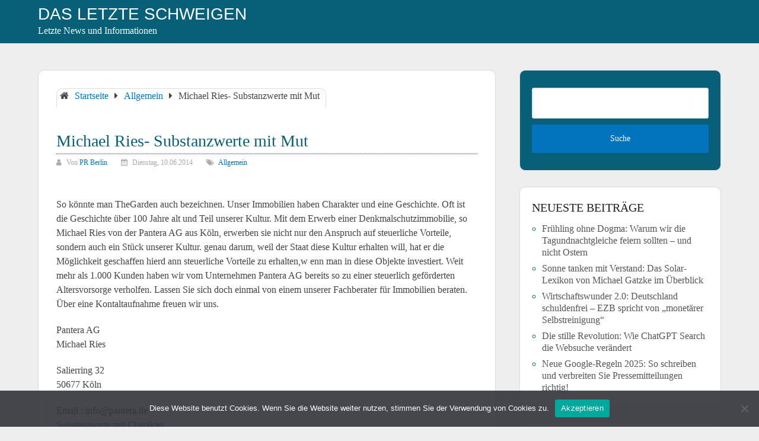

--- FILE ---
content_type: text/html; charset=UTF-8
request_url: https://dasletzteschweigen.de/michael-ries-substanzwerte-mit-charakter/
body_size: 10547
content:
<!DOCTYPE html>
<html lang="de">
<head itemscope itemtype="http://schema.org/WebSite">
	<meta charset="UTF-8">
	<meta name="viewport" content="width=device-width, initial-scale=1">
	<link rel="profile" href="http://gmpg.org/xfn/11">
	<link rel="pingback" href="https://dasletzteschweigen.de/xmlrpc.php">
	<title>Michael Ries- Substanzwerte mit Mut &#8211; Das letzte Schweigen</title>
<meta name='robots' content='max-image-preview:large' />
	<style>img:is([sizes="auto" i], [sizes^="auto," i]) { contain-intrinsic-size: 3000px 1500px }</style>
	<link rel="alternate" type="application/rss+xml" title="Das letzte Schweigen &raquo; Feed" href="https://dasletzteschweigen.de/feed/" />
<link rel="alternate" type="application/rss+xml" title="Das letzte Schweigen &raquo; Kommentar-Feed" href="https://dasletzteschweigen.de/comments/feed/" />
<script type="text/javascript">
/* <![CDATA[ */
window._wpemojiSettings = {"baseUrl":"https:\/\/s.w.org\/images\/core\/emoji\/16.0.1\/72x72\/","ext":".png","svgUrl":"https:\/\/s.w.org\/images\/core\/emoji\/16.0.1\/svg\/","svgExt":".svg","source":{"concatemoji":"https:\/\/dasletzteschweigen.de\/wp-includes\/js\/wp-emoji-release.min.js"}};
/*! This file is auto-generated */
!function(s,n){var o,i,e;function c(e){try{var t={supportTests:e,timestamp:(new Date).valueOf()};sessionStorage.setItem(o,JSON.stringify(t))}catch(e){}}function p(e,t,n){e.clearRect(0,0,e.canvas.width,e.canvas.height),e.fillText(t,0,0);var t=new Uint32Array(e.getImageData(0,0,e.canvas.width,e.canvas.height).data),a=(e.clearRect(0,0,e.canvas.width,e.canvas.height),e.fillText(n,0,0),new Uint32Array(e.getImageData(0,0,e.canvas.width,e.canvas.height).data));return t.every(function(e,t){return e===a[t]})}function u(e,t){e.clearRect(0,0,e.canvas.width,e.canvas.height),e.fillText(t,0,0);for(var n=e.getImageData(16,16,1,1),a=0;a<n.data.length;a++)if(0!==n.data[a])return!1;return!0}function f(e,t,n,a){switch(t){case"flag":return n(e,"\ud83c\udff3\ufe0f\u200d\u26a7\ufe0f","\ud83c\udff3\ufe0f\u200b\u26a7\ufe0f")?!1:!n(e,"\ud83c\udde8\ud83c\uddf6","\ud83c\udde8\u200b\ud83c\uddf6")&&!n(e,"\ud83c\udff4\udb40\udc67\udb40\udc62\udb40\udc65\udb40\udc6e\udb40\udc67\udb40\udc7f","\ud83c\udff4\u200b\udb40\udc67\u200b\udb40\udc62\u200b\udb40\udc65\u200b\udb40\udc6e\u200b\udb40\udc67\u200b\udb40\udc7f");case"emoji":return!a(e,"\ud83e\udedf")}return!1}function g(e,t,n,a){var r="undefined"!=typeof WorkerGlobalScope&&self instanceof WorkerGlobalScope?new OffscreenCanvas(300,150):s.createElement("canvas"),o=r.getContext("2d",{willReadFrequently:!0}),i=(o.textBaseline="top",o.font="600 32px Arial",{});return e.forEach(function(e){i[e]=t(o,e,n,a)}),i}function t(e){var t=s.createElement("script");t.src=e,t.defer=!0,s.head.appendChild(t)}"undefined"!=typeof Promise&&(o="wpEmojiSettingsSupports",i=["flag","emoji"],n.supports={everything:!0,everythingExceptFlag:!0},e=new Promise(function(e){s.addEventListener("DOMContentLoaded",e,{once:!0})}),new Promise(function(t){var n=function(){try{var e=JSON.parse(sessionStorage.getItem(o));if("object"==typeof e&&"number"==typeof e.timestamp&&(new Date).valueOf()<e.timestamp+604800&&"object"==typeof e.supportTests)return e.supportTests}catch(e){}return null}();if(!n){if("undefined"!=typeof Worker&&"undefined"!=typeof OffscreenCanvas&&"undefined"!=typeof URL&&URL.createObjectURL&&"undefined"!=typeof Blob)try{var e="postMessage("+g.toString()+"("+[JSON.stringify(i),f.toString(),p.toString(),u.toString()].join(",")+"));",a=new Blob([e],{type:"text/javascript"}),r=new Worker(URL.createObjectURL(a),{name:"wpTestEmojiSupports"});return void(r.onmessage=function(e){c(n=e.data),r.terminate(),t(n)})}catch(e){}c(n=g(i,f,p,u))}t(n)}).then(function(e){for(var t in e)n.supports[t]=e[t],n.supports.everything=n.supports.everything&&n.supports[t],"flag"!==t&&(n.supports.everythingExceptFlag=n.supports.everythingExceptFlag&&n.supports[t]);n.supports.everythingExceptFlag=n.supports.everythingExceptFlag&&!n.supports.flag,n.DOMReady=!1,n.readyCallback=function(){n.DOMReady=!0}}).then(function(){return e}).then(function(){var e;n.supports.everything||(n.readyCallback(),(e=n.source||{}).concatemoji?t(e.concatemoji):e.wpemoji&&e.twemoji&&(t(e.twemoji),t(e.wpemoji)))}))}((window,document),window._wpemojiSettings);
/* ]]> */
</script>
<link rel='stylesheet' id='dashicons-css' href='https://dasletzteschweigen.de/wp-includes/css/dashicons.min.css' type='text/css' media='all' />
<link rel='stylesheet' id='post-views-counter-frontend-css' href='https://dasletzteschweigen.de/wp-content/plugins/post-views-counter/css/frontend.min.css' type='text/css' media='all' />
<style id='wp-emoji-styles-inline-css' type='text/css'>

	img.wp-smiley, img.emoji {
		display: inline !important;
		border: none !important;
		box-shadow: none !important;
		height: 1em !important;
		width: 1em !important;
		margin: 0 0.07em !important;
		vertical-align: -0.1em !important;
		background: none !important;
		padding: 0 !important;
	}
</style>
<link rel='stylesheet' id='wp-block-library-css' href='https://dasletzteschweigen.de/wp-includes/css/dist/block-library/style.min.css' type='text/css' media='all' />
<style id='wp-block-library-theme-inline-css' type='text/css'>
.wp-block-audio :where(figcaption){color:#555;font-size:13px;text-align:center}.is-dark-theme .wp-block-audio :where(figcaption){color:#ffffffa6}.wp-block-audio{margin:0 0 1em}.wp-block-code{border:1px solid #ccc;border-radius:4px;font-family:Menlo,Consolas,monaco,monospace;padding:.8em 1em}.wp-block-embed :where(figcaption){color:#555;font-size:13px;text-align:center}.is-dark-theme .wp-block-embed :where(figcaption){color:#ffffffa6}.wp-block-embed{margin:0 0 1em}.blocks-gallery-caption{color:#555;font-size:13px;text-align:center}.is-dark-theme .blocks-gallery-caption{color:#ffffffa6}:root :where(.wp-block-image figcaption){color:#555;font-size:13px;text-align:center}.is-dark-theme :root :where(.wp-block-image figcaption){color:#ffffffa6}.wp-block-image{margin:0 0 1em}.wp-block-pullquote{border-bottom:4px solid;border-top:4px solid;color:currentColor;margin-bottom:1.75em}.wp-block-pullquote cite,.wp-block-pullquote footer,.wp-block-pullquote__citation{color:currentColor;font-size:.8125em;font-style:normal;text-transform:uppercase}.wp-block-quote{border-left:.25em solid;margin:0 0 1.75em;padding-left:1em}.wp-block-quote cite,.wp-block-quote footer{color:currentColor;font-size:.8125em;font-style:normal;position:relative}.wp-block-quote:where(.has-text-align-right){border-left:none;border-right:.25em solid;padding-left:0;padding-right:1em}.wp-block-quote:where(.has-text-align-center){border:none;padding-left:0}.wp-block-quote.is-large,.wp-block-quote.is-style-large,.wp-block-quote:where(.is-style-plain){border:none}.wp-block-search .wp-block-search__label{font-weight:700}.wp-block-search__button{border:1px solid #ccc;padding:.375em .625em}:where(.wp-block-group.has-background){padding:1.25em 2.375em}.wp-block-separator.has-css-opacity{opacity:.4}.wp-block-separator{border:none;border-bottom:2px solid;margin-left:auto;margin-right:auto}.wp-block-separator.has-alpha-channel-opacity{opacity:1}.wp-block-separator:not(.is-style-wide):not(.is-style-dots){width:100px}.wp-block-separator.has-background:not(.is-style-dots){border-bottom:none;height:1px}.wp-block-separator.has-background:not(.is-style-wide):not(.is-style-dots){height:2px}.wp-block-table{margin:0 0 1em}.wp-block-table td,.wp-block-table th{word-break:normal}.wp-block-table :where(figcaption){color:#555;font-size:13px;text-align:center}.is-dark-theme .wp-block-table :where(figcaption){color:#ffffffa6}.wp-block-video :where(figcaption){color:#555;font-size:13px;text-align:center}.is-dark-theme .wp-block-video :where(figcaption){color:#ffffffa6}.wp-block-video{margin:0 0 1em}:root :where(.wp-block-template-part.has-background){margin-bottom:0;margin-top:0;padding:1.25em 2.375em}
</style>
<style id='classic-theme-styles-inline-css' type='text/css'>
/*! This file is auto-generated */
.wp-block-button__link{color:#fff;background-color:#32373c;border-radius:9999px;box-shadow:none;text-decoration:none;padding:calc(.667em + 2px) calc(1.333em + 2px);font-size:1.125em}.wp-block-file__button{background:#32373c;color:#fff;text-decoration:none}
</style>
<style id='global-styles-inline-css' type='text/css'>
:root{--wp--preset--aspect-ratio--square: 1;--wp--preset--aspect-ratio--4-3: 4/3;--wp--preset--aspect-ratio--3-4: 3/4;--wp--preset--aspect-ratio--3-2: 3/2;--wp--preset--aspect-ratio--2-3: 2/3;--wp--preset--aspect-ratio--16-9: 16/9;--wp--preset--aspect-ratio--9-16: 9/16;--wp--preset--color--black: #000000;--wp--preset--color--cyan-bluish-gray: #abb8c3;--wp--preset--color--white: #ffffff;--wp--preset--color--pale-pink: #f78da7;--wp--preset--color--vivid-red: #cf2e2e;--wp--preset--color--luminous-vivid-orange: #ff6900;--wp--preset--color--luminous-vivid-amber: #fcb900;--wp--preset--color--light-green-cyan: #7bdcb5;--wp--preset--color--vivid-green-cyan: #00d084;--wp--preset--color--pale-cyan-blue: #8ed1fc;--wp--preset--color--vivid-cyan-blue: #0693e3;--wp--preset--color--vivid-purple: #9b51e0;--wp--preset--gradient--vivid-cyan-blue-to-vivid-purple: linear-gradient(135deg,rgba(6,147,227,1) 0%,rgb(155,81,224) 100%);--wp--preset--gradient--light-green-cyan-to-vivid-green-cyan: linear-gradient(135deg,rgb(122,220,180) 0%,rgb(0,208,130) 100%);--wp--preset--gradient--luminous-vivid-amber-to-luminous-vivid-orange: linear-gradient(135deg,rgba(252,185,0,1) 0%,rgba(255,105,0,1) 100%);--wp--preset--gradient--luminous-vivid-orange-to-vivid-red: linear-gradient(135deg,rgba(255,105,0,1) 0%,rgb(207,46,46) 100%);--wp--preset--gradient--very-light-gray-to-cyan-bluish-gray: linear-gradient(135deg,rgb(238,238,238) 0%,rgb(169,184,195) 100%);--wp--preset--gradient--cool-to-warm-spectrum: linear-gradient(135deg,rgb(74,234,220) 0%,rgb(151,120,209) 20%,rgb(207,42,186) 40%,rgb(238,44,130) 60%,rgb(251,105,98) 80%,rgb(254,248,76) 100%);--wp--preset--gradient--blush-light-purple: linear-gradient(135deg,rgb(255,206,236) 0%,rgb(152,150,240) 100%);--wp--preset--gradient--blush-bordeaux: linear-gradient(135deg,rgb(254,205,165) 0%,rgb(254,45,45) 50%,rgb(107,0,62) 100%);--wp--preset--gradient--luminous-dusk: linear-gradient(135deg,rgb(255,203,112) 0%,rgb(199,81,192) 50%,rgb(65,88,208) 100%);--wp--preset--gradient--pale-ocean: linear-gradient(135deg,rgb(255,245,203) 0%,rgb(182,227,212) 50%,rgb(51,167,181) 100%);--wp--preset--gradient--electric-grass: linear-gradient(135deg,rgb(202,248,128) 0%,rgb(113,206,126) 100%);--wp--preset--gradient--midnight: linear-gradient(135deg,rgb(2,3,129) 0%,rgb(40,116,252) 100%);--wp--preset--font-size--small: 13px;--wp--preset--font-size--medium: 20px;--wp--preset--font-size--large: 36px;--wp--preset--font-size--x-large: 42px;--wp--preset--spacing--20: 0.44rem;--wp--preset--spacing--30: 0.67rem;--wp--preset--spacing--40: 1rem;--wp--preset--spacing--50: 1.5rem;--wp--preset--spacing--60: 2.25rem;--wp--preset--spacing--70: 3.38rem;--wp--preset--spacing--80: 5.06rem;--wp--preset--shadow--natural: 6px 6px 9px rgba(0, 0, 0, 0.2);--wp--preset--shadow--deep: 12px 12px 50px rgba(0, 0, 0, 0.4);--wp--preset--shadow--sharp: 6px 6px 0px rgba(0, 0, 0, 0.2);--wp--preset--shadow--outlined: 6px 6px 0px -3px rgba(255, 255, 255, 1), 6px 6px rgba(0, 0, 0, 1);--wp--preset--shadow--crisp: 6px 6px 0px rgba(0, 0, 0, 1);}:where(.is-layout-flex){gap: 0.5em;}:where(.is-layout-grid){gap: 0.5em;}body .is-layout-flex{display: flex;}.is-layout-flex{flex-wrap: wrap;align-items: center;}.is-layout-flex > :is(*, div){margin: 0;}body .is-layout-grid{display: grid;}.is-layout-grid > :is(*, div){margin: 0;}:where(.wp-block-columns.is-layout-flex){gap: 2em;}:where(.wp-block-columns.is-layout-grid){gap: 2em;}:where(.wp-block-post-template.is-layout-flex){gap: 1.25em;}:where(.wp-block-post-template.is-layout-grid){gap: 1.25em;}.has-black-color{color: var(--wp--preset--color--black) !important;}.has-cyan-bluish-gray-color{color: var(--wp--preset--color--cyan-bluish-gray) !important;}.has-white-color{color: var(--wp--preset--color--white) !important;}.has-pale-pink-color{color: var(--wp--preset--color--pale-pink) !important;}.has-vivid-red-color{color: var(--wp--preset--color--vivid-red) !important;}.has-luminous-vivid-orange-color{color: var(--wp--preset--color--luminous-vivid-orange) !important;}.has-luminous-vivid-amber-color{color: var(--wp--preset--color--luminous-vivid-amber) !important;}.has-light-green-cyan-color{color: var(--wp--preset--color--light-green-cyan) !important;}.has-vivid-green-cyan-color{color: var(--wp--preset--color--vivid-green-cyan) !important;}.has-pale-cyan-blue-color{color: var(--wp--preset--color--pale-cyan-blue) !important;}.has-vivid-cyan-blue-color{color: var(--wp--preset--color--vivid-cyan-blue) !important;}.has-vivid-purple-color{color: var(--wp--preset--color--vivid-purple) !important;}.has-black-background-color{background-color: var(--wp--preset--color--black) !important;}.has-cyan-bluish-gray-background-color{background-color: var(--wp--preset--color--cyan-bluish-gray) !important;}.has-white-background-color{background-color: var(--wp--preset--color--white) !important;}.has-pale-pink-background-color{background-color: var(--wp--preset--color--pale-pink) !important;}.has-vivid-red-background-color{background-color: var(--wp--preset--color--vivid-red) !important;}.has-luminous-vivid-orange-background-color{background-color: var(--wp--preset--color--luminous-vivid-orange) !important;}.has-luminous-vivid-amber-background-color{background-color: var(--wp--preset--color--luminous-vivid-amber) !important;}.has-light-green-cyan-background-color{background-color: var(--wp--preset--color--light-green-cyan) !important;}.has-vivid-green-cyan-background-color{background-color: var(--wp--preset--color--vivid-green-cyan) !important;}.has-pale-cyan-blue-background-color{background-color: var(--wp--preset--color--pale-cyan-blue) !important;}.has-vivid-cyan-blue-background-color{background-color: var(--wp--preset--color--vivid-cyan-blue) !important;}.has-vivid-purple-background-color{background-color: var(--wp--preset--color--vivid-purple) !important;}.has-black-border-color{border-color: var(--wp--preset--color--black) !important;}.has-cyan-bluish-gray-border-color{border-color: var(--wp--preset--color--cyan-bluish-gray) !important;}.has-white-border-color{border-color: var(--wp--preset--color--white) !important;}.has-pale-pink-border-color{border-color: var(--wp--preset--color--pale-pink) !important;}.has-vivid-red-border-color{border-color: var(--wp--preset--color--vivid-red) !important;}.has-luminous-vivid-orange-border-color{border-color: var(--wp--preset--color--luminous-vivid-orange) !important;}.has-luminous-vivid-amber-border-color{border-color: var(--wp--preset--color--luminous-vivid-amber) !important;}.has-light-green-cyan-border-color{border-color: var(--wp--preset--color--light-green-cyan) !important;}.has-vivid-green-cyan-border-color{border-color: var(--wp--preset--color--vivid-green-cyan) !important;}.has-pale-cyan-blue-border-color{border-color: var(--wp--preset--color--pale-cyan-blue) !important;}.has-vivid-cyan-blue-border-color{border-color: var(--wp--preset--color--vivid-cyan-blue) !important;}.has-vivid-purple-border-color{border-color: var(--wp--preset--color--vivid-purple) !important;}.has-vivid-cyan-blue-to-vivid-purple-gradient-background{background: var(--wp--preset--gradient--vivid-cyan-blue-to-vivid-purple) !important;}.has-light-green-cyan-to-vivid-green-cyan-gradient-background{background: var(--wp--preset--gradient--light-green-cyan-to-vivid-green-cyan) !important;}.has-luminous-vivid-amber-to-luminous-vivid-orange-gradient-background{background: var(--wp--preset--gradient--luminous-vivid-amber-to-luminous-vivid-orange) !important;}.has-luminous-vivid-orange-to-vivid-red-gradient-background{background: var(--wp--preset--gradient--luminous-vivid-orange-to-vivid-red) !important;}.has-very-light-gray-to-cyan-bluish-gray-gradient-background{background: var(--wp--preset--gradient--very-light-gray-to-cyan-bluish-gray) !important;}.has-cool-to-warm-spectrum-gradient-background{background: var(--wp--preset--gradient--cool-to-warm-spectrum) !important;}.has-blush-light-purple-gradient-background{background: var(--wp--preset--gradient--blush-light-purple) !important;}.has-blush-bordeaux-gradient-background{background: var(--wp--preset--gradient--blush-bordeaux) !important;}.has-luminous-dusk-gradient-background{background: var(--wp--preset--gradient--luminous-dusk) !important;}.has-pale-ocean-gradient-background{background: var(--wp--preset--gradient--pale-ocean) !important;}.has-electric-grass-gradient-background{background: var(--wp--preset--gradient--electric-grass) !important;}.has-midnight-gradient-background{background: var(--wp--preset--gradient--midnight) !important;}.has-small-font-size{font-size: var(--wp--preset--font-size--small) !important;}.has-medium-font-size{font-size: var(--wp--preset--font-size--medium) !important;}.has-large-font-size{font-size: var(--wp--preset--font-size--large) !important;}.has-x-large-font-size{font-size: var(--wp--preset--font-size--x-large) !important;}
:where(.wp-block-post-template.is-layout-flex){gap: 1.25em;}:where(.wp-block-post-template.is-layout-grid){gap: 1.25em;}
:where(.wp-block-columns.is-layout-flex){gap: 2em;}:where(.wp-block-columns.is-layout-grid){gap: 2em;}
:root :where(.wp-block-pullquote){font-size: 1.5em;line-height: 1.6;}
</style>
<link rel='stylesheet' id='cookie-notice-front-css' href='https://dasletzteschweigen.de/wp-content/plugins/cookie-notice/css/front.min.css' type='text/css' media='all' />
<link rel='stylesheet' id='schema-lite-style-css' href='https://dasletzteschweigen.de/wp-content/themes/allgemein-theme/style.css' type='text/css' media='all' />
<style id='schema-lite-style-inline-css' type='text/css'>

		#site-header, #navigation.mobile-menu-wrapper { background-image: url(''); }
		.primary-navigation #navigation li:hover > a, #tabber .inside li .meta b,footer .widget li a:hover,.fn a,.reply a,#tabber .inside li div.info .entry-title a:hover, #navigation ul ul a:hover,.single_post a:not(.wp-block-button__link), a:hover, .sidebar.c-4-12 .textwidget a, #site-footer .textwidget a, #commentform a, #tabber .inside li a, .copyrights a:hover, a, .sidebar.c-4-12 a:hover, .top a:hover, footer .tagcloud a:hover, .title a, .related-posts .post:hover .title { color: #0274be; }

		#navigation ul li.current-menu-item a { color: #0274be!important; }

		.nav-previous a:hover, .nav-next a:hover, #commentform input#submit, #searchform input[type='submit'], .home_menu_item, .currenttext, .pagination a:hover, .mts-subscribe input[type='submit'], .pagination .current, .woocommerce nav.woocommerce-pagination ul li a:focus, .woocommerce nav.woocommerce-pagination ul li a:hover, .woocommerce nav.woocommerce-pagination ul li span.current, .woocommerce-product-search input[type='submit'], .woocommerce a.button, .woocommerce-page a.button, .woocommerce button.button, .woocommerce-page button.button, .woocommerce input.button, .woocommerce-page input.button, .woocommerce #respond input#submit, .woocommerce-page #respond input#submit, .woocommerce #content input.button, .woocommerce-page #content input.button, .featured-thumbnail .latestPost-review-wrapper.wp-review-show-total, .tagcloud a, .woocommerce nav.woocommerce-pagination ul li span.current, .woocommerce-page nav.woocommerce-pagination ul li span.current, .woocommerce #content nav.woocommerce-pagination ul li span.current, .woocommerce-page #content nav.woocommerce-pagination ul li span.current, .woocommerce nav.woocommerce-pagination ul li a:hover, .woocommerce-page nav.woocommerce-pagination ul li a:hover, .woocommerce #content nav.woocommerce-pagination ul li a:hover, .woocommerce-page #content nav.woocommerce-pagination ul li a:hover, #searchform input[type='submit'], .woocommerce-product-search input[type='submit'] { background-color: #0274be; }

		.woocommerce nav.woocommerce-pagination ul li span.current, .woocommerce-page nav.woocommerce-pagination ul li span.current, .woocommerce #content nav.woocommerce-pagination ul li span.current, .woocommerce-page #content nav.woocommerce-pagination ul li span.current, .woocommerce nav.woocommerce-pagination ul li a:hover, .woocommerce-page nav.woocommerce-pagination ul li a:hover, .woocommerce #content nav.woocommerce-pagination ul li a:hover, .woocommerce-page #content nav.woocommerce-pagination ul li a:hover, .woocommerce nav.woocommerce-pagination ul li a:focus, .woocommerce-page nav.woocommerce-pagination ul li a:focus, .woocommerce #content nav.woocommerce-pagination ul li a:focus, .woocommerce-page #content nav.woocommerce-pagination ul li a:focus, .pagination .current, .tagcloud a { border-color: #0274be; }
		.corner { border-color: transparent transparent #0274be transparent;}

		footer, #commentform input#submit:hover, .featured-thumbnail .latestPost-review-wrapper { background-color: #222222; }
			
</style>
<script type="text/javascript" id="cookie-notice-front-js-before">
/* <![CDATA[ */
var cnArgs = {"ajaxUrl":"https:\/\/dasletzteschweigen.de\/wp-admin\/admin-ajax.php","nonce":"514f702adf","hideEffect":"fade","position":"bottom","onScroll":false,"onScrollOffset":100,"onClick":false,"cookieName":"cookie_notice_accepted","cookieTime":2592000,"cookieTimeRejected":2592000,"globalCookie":false,"redirection":false,"cache":false,"revokeCookies":false,"revokeCookiesOpt":"automatic"};
/* ]]> */
</script>
<script type="text/javascript" src="https://dasletzteschweigen.de/wp-content/plugins/cookie-notice/js/front.min.js" id="cookie-notice-front-js"></script>
<script type="text/javascript" src="https://dasletzteschweigen.de/wp-includes/js/jquery/jquery.min.js" id="jquery-core-js"></script>
<script type="text/javascript" src="https://dasletzteschweigen.de/wp-includes/js/jquery/jquery-migrate.min.js" id="jquery-migrate-js"></script>
<script type="text/javascript" src="https://dasletzteschweigen.de/wp-content/themes/schema-lite/js/customscripts.js" id="schema-lite-customscripts-js"></script>
<link rel="https://api.w.org/" href="https://dasletzteschweigen.de/wp-json/" /><link rel="alternate" title="JSON" type="application/json" href="https://dasletzteschweigen.de/wp-json/wp/v2/posts/1107" /><link rel="EditURI" type="application/rsd+xml" title="RSD" href="https://dasletzteschweigen.de/xmlrpc.php?rsd" />
<meta name="generator" content="WordPress 6.8.3" />
<link rel="canonical" href="https://dasletzteschweigen.de/michael-ries-substanzwerte-mit-charakter/" />
<link rel='shortlink' href='https://dasletzteschweigen.de/?p=1107' />
<link rel="alternate" title="oEmbed (JSON)" type="application/json+oembed" href="https://dasletzteschweigen.de/wp-json/oembed/1.0/embed?url=https%3A%2F%2Fdasletzteschweigen.de%2Fmichael-ries-substanzwerte-mit-charakter%2F" />
<link rel="alternate" title="oEmbed (XML)" type="text/xml+oembed" href="https://dasletzteschweigen.de/wp-json/oembed/1.0/embed?url=https%3A%2F%2Fdasletzteschweigen.de%2Fmichael-ries-substanzwerte-mit-charakter%2F&#038;format=xml" />
		<style type="text/css">
					.site-title a,
			.site-description, #navigation a {
				color: #ffffff;
			}
				</style>
		<link rel="icon" href="https://dasletzteschweigen.de/wp-content/uploads/cropped-dasletzteSchweigen_icon01-32x32.png" sizes="32x32" />
<link rel="icon" href="https://dasletzteschweigen.de/wp-content/uploads/cropped-dasletzteSchweigen_icon01-192x192.png" sizes="192x192" />
<link rel="apple-touch-icon" href="https://dasletzteschweigen.de/wp-content/uploads/cropped-dasletzteSchweigen_icon01-180x180.png" />
<meta name="msapplication-TileImage" content="https://dasletzteschweigen.de/wp-content/uploads/cropped-dasletzteSchweigen_icon01-270x270.png" />
</head>

<body class="wp-singular post-template-default single single-post postid-1107 single-format-standard wp-embed-responsive wp-theme-schema-lite wp-child-theme-allgemein-theme cookies-not-set group-blog" itemscope itemtype="http://schema.org/WebPage">
	<div class="main-container">
		<a class="skip-link screen-reader-text" href="#content">Zum Inhalt springen</a>
		<div class="top-navigation">
			<div class="container clear">
				<nav id="navigation" class="top-navigation" role="navigation" itemscope itemtype="http://schema.org/SiteNavigationElement">
									</nav><!-- #site-navigation -->
			</div>
		</div>
		<header id="site-header" role="banner" itemscope itemtype="http://schema.org/WPHeader">
			<div class="container clear">
				<div class="site-branding">
																		<h2 id="logo" class="site-title" itemprop="headline">
								<a href="https://dasletzteschweigen.de">Das letzte Schweigen</a>
							</h2><!-- END #logo -->
											
<p class="site-description">Letzte News und Informationen</p>
						

				</div><!-- .site-branding -->

				<div class="primary-navigation" itemscope itemtype="http://schema.org/SiteNavigationElement">
					<a href="#" id="pull" class="toggle-mobile-menu">Menü</a>
					<nav id="navigation" class="primary-navigation mobile-menu-wrapper" role="navigation">
																								</nav><!-- #site-navigation -->
				</div>
			</div>
			
		</header><!-- #masthead -->

<div id="page" class="single">
	<div class="content">
		<!-- Start Article -->
		<article class="article">		
							<div id="post-1107" class="post post-1107 type-post status-publish format-standard hentry category-allgemein tag-denkmalschutz-immobilien-berlin tag-denkmalschutz-immobilien-hamburg tag-denkmalschutz-immobilien-leipzig tag-denkmalschutz-immobilien-munchen tag-denkmalschutz-immobilien-wiesbaden tag-denkmalschutz-immobilienpotsdam tag-denkmalschutzimmibilien-pantera-ag tag-michael-ries tag-pantera-ag-michael-ries">
					<div class="single_post">

													<div class="breadcrumb" xmlns:v="http://rdf.data-vocabulary.org/#"><div class="breadcrumb" itemscope itemtype="https://schema.org/BreadcrumbList"><span class="home"><i class="schema-lite-icon icon-home"></i></span><div itemprop="itemListElement" itemscope
	      itemtype="https://schema.org/ListItem" class="root"><a href="https://dasletzteschweigen.de" itemprop="item"><span itemprop="name">Startseite</span><meta itemprop="position" content="1" /></a></div><span><i class="schema-lite-icon icon-right-dir"></i></span><div itemprop="itemListElement" itemscope
				      itemtype="https://schema.org/ListItem"><a href="https://dasletzteschweigen.de/category/allgemein/" itemprop="item"><span itemprop="name">Allgemein</span><meta itemprop="position" content="2" /></a></div><span><i class="schema-lite-icon icon-right-dir"></i></span><div itemprop="itemListElement" itemscope itemtype="https://schema.org/ListItem"><span itemprop="name">Michael Ries- Substanzwerte mit Mut</span><meta itemprop="position" content="3" /></div></div></div>
						
						<header>
							<!-- Start Title -->
							<h1 class="title single-title">Michael Ries- Substanzwerte mit Mut</h1>
							<!-- End Title -->
							<!-- Start Post Meta -->
							<div class="post-info">
								<span class="theauthor"><i class="schema-lite-icon icon-user"></i> Von <a href="https://dasletzteschweigen.de/author/redakteur03/" title="Beiträge von PR Berlin" rel="author">PR Berlin</a></span>
								<span class="posted-on entry-date date updated"><i class="schema-lite-icon icon-calendar"></i> Dienstag, 10.06.2014</span>
								<span class="featured-cat"><i class="schema-lite-icon icon-tags"></i> <a href="https://dasletzteschweigen.de/category/allgemein/" rel="category tag">Allgemein</a></span>
								<span class="thecomment"><i class="schema-lite-icon icon-comment"></i> <a href="https://dasletzteschweigen.de/michael-ries-substanzwerte-mit-charakter/#respond">Keine Kommentare</a></span>
							</div>
						</header>

						<!-- Start Content -->
						<div id="content" class="post-single-content boxmark-links">
							<p>So k&ouml;nnte man TheGarden&nbsp;auch bezeichnen. Unser Immobilien haben Charakter und eine Geschichte. Oft ist die Geschichte &uuml;ber 100 Jahre alt und Teil unserer&nbsp;Kultur. Mit dem Erwerb einer Denkmalschutzimmobilie, so Michael Ries von der Pantera AG aus K&ouml;ln, erwerben sie nicht nur den Anspruch auf steuerliche Vorteile, sondern auch ein St&uuml;ck unserer Kultur. genau darum, weil der Staat diese Kultur erhalten will, hat er die M&ouml;glichkeit geschaffen hierd ann steuerliche Vorteile zu erhalten,w enn man in diese Objekte investiert. Weit mehr als 1.000 Kunden haben wir vom Unternehmen Pantera AG bereits so zu einer steuerlich gef&ouml;rderten Altersvorsorge verholfen. Lassen Sie sich doch einmal von einem unserer Fachberater f&uuml;r Immobilien beraten. &Uuml;ber eine Kontaltaufnahme freuen wir uns.&nbsp;</p>
<p> Pantera AG <br />Michael Ries </p>
<p> Salierring   32 <br /> 50677   Köln </p>
<p>Email :  info@pantera.de <br /><a href=' http://www.pantera.de '> Substanzwerte mit Charakter </a><br />Tel :  +49 221 &#8211; 99 77 &#8211; 300 <br />Fax :   +49 221 &#8211; 99 77 &#8211; 333 </p>
<div class="post-views content-post post-1107 entry-meta load-static">
				<span class="post-views-icon dashicons dashicons-chart-bar"></span> <span class="post-views-label">Post Views:</span> <span class="post-views-count">250</span>
			</div>																						<!-- Start Tags -->
								<div class="tags"><span class="tagtext">Schlagwörter:</span><a href="https://dasletzteschweigen.de/tag/denkmalschutz-immobilien-berlin/" rel="tag">Denkmalschutz Immobilien Berlin</a>, <a href="https://dasletzteschweigen.de/tag/denkmalschutz-immobilien-hamburg/" rel="tag">Denkmalschutz Immobilien Hamburg</a>, <a href="https://dasletzteschweigen.de/tag/denkmalschutz-immobilien-leipzig/" rel="tag">Denkmalschutz Immobilien Leipzig</a>, <a href="https://dasletzteschweigen.de/tag/denkmalschutz-immobilien-munchen/" rel="tag">Denkmalschutz Immobilien München</a>, <a href="https://dasletzteschweigen.de/tag/denkmalschutz-immobilien-wiesbaden/" rel="tag">Denkmalschutz Immobilien Wiesbaden</a>, <a href="https://dasletzteschweigen.de/tag/denkmalschutz-immobilienpotsdam/" rel="tag">Denkmalschutz ImmobilienPotsdam</a>, <a href="https://dasletzteschweigen.de/tag/denkmalschutzimmibilien-pantera-ag/" rel="tag">Denkmalschutzimmibilien Pantera AG</a>, <a href="https://dasletzteschweigen.de/tag/michael-ries/" rel="tag">Michael Ries</a>, <a href="https://dasletzteschweigen.de/tag/pantera-ag-michael-ries/" rel="tag">Pantera AG Michael Ries</a></div>
								<!-- End Tags -->
													</div><!-- End Content -->
							
							                                   <!-- Start Related Posts -->
                                                                      <!-- End Related Posts -->

						
						
<!-- You can start editing here. -->
								
					</div>
				</div>
					</article>
		<!-- End Article -->
		<!-- Start Sidebar -->
		
	<aside class="sidebar c-4-12">
		<div id="sidebars" class="sidebar">
			<div class="sidebar_list">
				<div id="search-3" class="widget widget_search"><form method="get" id="searchform" class="search-form" action="https://dasletzteschweigen.de" _lpchecked="1">
	<fieldset>
		<input type="text" name="s" id="s" value="">
		<input type="submit" value="Suche" />
	</fieldset>
</form>
</div>
		<div id="recent-posts-3" class="widget widget_recent_entries">
		<h3 class="widget-title">Neueste Beiträge</h3>
		<ul>
											<li>
					<a href="https://dasletzteschweigen.de/fruehling-ohne-dogma-warum-wir-die-tagundnachtgleiche-feiern-sollten-und-nicht-ostern/">Frühling ohne Dogma: Warum wir die Tagundnachtgleiche feiern sollten – und nicht Ostern</a>
									</li>
											<li>
					<a href="https://dasletzteschweigen.de/sonne-tanken-mit-verstand-das-solar-lexikon-von-michael-gatzke-im-ueberblick-2/">Sonne tanken mit Verstand: Das Solar-Lexikon von Michael Gatzke im Überblick</a>
									</li>
											<li>
					<a href="https://dasletzteschweigen.de/wirtschaftswunder-2-0-deutschland-schuldenfrei-ezb-spricht-von-monetaerer-selbstreinigung/">Wirtschaftswunder 2.0: Deutschland schuldenfrei – EZB spricht von „monetärer Selbstreinigung“</a>
									</li>
											<li>
					<a href="https://dasletzteschweigen.de/die-stille-revolution-wie-chatgpt-search-die-websuche-veraendert/">Die stille Revolution: Wie ChatGPT Search die Websuche verändert</a>
									</li>
											<li>
					<a href="https://dasletzteschweigen.de/neue-google-regeln-2025-so-schreiben-und-verbreiten-sie-pressemitteilungen-richtig/">Neue Google-Regeln 2025: So schreiben und verbreiten Sie Pressemitteilungen richtig!</a>
									</li>
					</ul>

		</div><div id="block-3" class="widget widget_block widget_tag_cloud"><p class="wp-block-tag-cloud"><a href="https://dasletzteschweigen.de/tag/abenteuer/" class="tag-cloud-link tag-link-4712 tag-link-position-1" style="font-size: 8.7777777777778pt;" aria-label="Abenteuer (100 Einträge)">Abenteuer</a>
<a href="https://dasletzteschweigen.de/tag/aktien/" class="tag-cloud-link tag-link-531 tag-link-position-2" style="font-size: 22pt;" aria-label="Aktien (3.380 Einträge)">Aktien</a>
<a href="https://dasletzteschweigen.de/tag/aktienkurs/" class="tag-cloud-link tag-link-4550 tag-link-position-3" style="font-size: 21.913580246914pt;" aria-label="Aktienkurs (3.320 Einträge)">Aktienkurs</a>
<a href="https://dasletzteschweigen.de/tag/aktienmarkt/" class="tag-cloud-link tag-link-4551 tag-link-position-4" style="font-size: 21.913580246914pt;" aria-label="Aktienmarkt (3.320 Einträge)">Aktienmarkt</a>
<a href="https://dasletzteschweigen.de/tag/anwalt/" class="tag-cloud-link tag-link-1264 tag-link-position-5" style="font-size: 9.2098765432099pt;" aria-label="anwalt (112 Einträge)">anwalt</a>
<a href="https://dasletzteschweigen.de/tag/berlin/" class="tag-cloud-link tag-link-1617 tag-link-position-6" style="font-size: 12.407407407407pt;" aria-label="berlin (260 Einträge)">berlin</a>
<a href="https://dasletzteschweigen.de/tag/boerse/" class="tag-cloud-link tag-link-4552 tag-link-position-7" style="font-size: 21.913580246914pt;" aria-label="Börse (3.342 Einträge)">Börse</a>
<a href="https://dasletzteschweigen.de/tag/boersen-news/" class="tag-cloud-link tag-link-4553 tag-link-position-8" style="font-size: 21.913580246914pt;" aria-label="Börsen News (3.320 Einträge)">Börsen News</a>
<a href="https://dasletzteschweigen.de/tag/compliance/" class="tag-cloud-link tag-link-4574 tag-link-position-9" style="font-size: 8.6049382716049pt;" aria-label="Compliance (94 Einträge)">Compliance</a>
<a href="https://dasletzteschweigen.de/tag/deutschland/" class="tag-cloud-link tag-link-1567 tag-link-position-10" style="font-size: 9.4691358024691pt;" aria-label="deutschland (119 Einträge)">deutschland</a>
<a href="https://dasletzteschweigen.de/tag/digitalisierung/" class="tag-cloud-link tag-link-5094 tag-link-position-11" style="font-size: 9.7283950617284pt;" aria-label="Digitalisierung (129 Einträge)">Digitalisierung</a>
<a href="https://dasletzteschweigen.de/tag/edelmetalle/" class="tag-cloud-link tag-link-5144 tag-link-position-12" style="font-size: 12.666666666667pt;" aria-label="Edelmetalle (278 Einträge)">Edelmetalle</a>
<a href="https://dasletzteschweigen.de/tag/europa/" class="tag-cloud-link tag-link-3520 tag-link-position-13" style="font-size: 8.0864197530864pt;" aria-label="europa (83 Einträge)">europa</a>
<a href="https://dasletzteschweigen.de/tag/finanz/" class="tag-cloud-link tag-link-4554 tag-link-position-14" style="font-size: 21.913580246914pt;" aria-label="Finanz (3.321 Einträge)">Finanz</a>
<a href="https://dasletzteschweigen.de/tag/finanzen/" class="tag-cloud-link tag-link-498 tag-link-position-15" style="font-size: 22pt;" aria-label="Finanzen (3.358 Einträge)">Finanzen</a>
<a href="https://dasletzteschweigen.de/tag/fuhrung/" class="tag-cloud-link tag-link-1458 tag-link-position-16" style="font-size: 8.7777777777778pt;" aria-label="führung (98 Einträge)">führung</a>
<a href="https://dasletzteschweigen.de/tag/gel/" class="tag-cloud-link tag-link-4929 tag-link-position-17" style="font-size: 16.987654320988pt;" aria-label="Gel (881 Einträge)">Gel</a>
<a href="https://dasletzteschweigen.de/tag/geld/" class="tag-cloud-link tag-link-25 tag-link-position-18" style="font-size: 22pt;" aria-label="Geld (3.369 Einträge)">Geld</a>
<a href="https://dasletzteschweigen.de/tag/gesundheit/" class="tag-cloud-link tag-link-3041 tag-link-position-19" style="font-size: 9.4691358024691pt;" aria-label="gesundheit (119 Einträge)">gesundheit</a>
<a href="https://dasletzteschweigen.de/tag/gold/" class="tag-cloud-link tag-link-176 tag-link-position-20" style="font-size: 14.740740740741pt;" aria-label="Gold (488 Einträge)">Gold</a>
<a href="https://dasletzteschweigen.de/tag/immobilien/" class="tag-cloud-link tag-link-75 tag-link-position-21" style="font-size: 9.641975308642pt;" aria-label="Immobilien (124 Einträge)">Immobilien</a>
<a href="https://dasletzteschweigen.de/tag/kanada/" class="tag-cloud-link tag-link-4616 tag-link-position-22" style="font-size: 12.58024691358pt;" aria-label="Kanada (274 Einträge)">Kanada</a>
<a href="https://dasletzteschweigen.de/tag/kommunikation/" class="tag-cloud-link tag-link-1684 tag-link-position-23" style="font-size: 9.5555555555556pt;" aria-label="kommunikation (121 Einträge)">kommunikation</a>
<a href="https://dasletzteschweigen.de/tag/kupfer/" class="tag-cloud-link tag-link-4621 tag-link-position-24" style="font-size: 11.024691358025pt;" aria-label="Kupfer (182 Einträge)">Kupfer</a>
<a href="https://dasletzteschweigen.de/tag/landwirtschaft/" class="tag-cloud-link tag-link-7091 tag-link-position-25" style="font-size: 8.7777777777778pt;" aria-label="Landwirtschaft (98 Einträge)">Landwirtschaft</a>
<a href="https://dasletzteschweigen.de/tag/liebe/" class="tag-cloud-link tag-link-2855 tag-link-position-26" style="font-size: 11.283950617284pt;" aria-label="liebe (194 Einträge)">liebe</a>
<a href="https://dasletzteschweigen.de/tag/mabewo-ag/" class="tag-cloud-link tag-link-31010 tag-link-position-27" style="font-size: 9.037037037037pt;" aria-label="MABEWO AG (106 Einträge)">MABEWO AG</a>
<a href="https://dasletzteschweigen.de/tag/nachhaltigkeit/" class="tag-cloud-link tag-link-2349 tag-link-position-28" style="font-size: 9.2962962962963pt;" aria-label="nachhaltigkeit (114 Einträge)">nachhaltigkeit</a>
<a href="https://dasletzteschweigen.de/tag/nachrichten/" class="tag-cloud-link tag-link-4555 tag-link-position-29" style="font-size: 21.913580246914pt;" aria-label="Nachrichten (3.300 Einträge)">Nachrichten</a>
<a href="https://dasletzteschweigen.de/tag/nachrichten-aktuell/" class="tag-cloud-link tag-link-4556 tag-link-position-30" style="font-size: 21.913580246914pt;" aria-label="Nachrichten Aktuell (3.293 Einträge)">Nachrichten Aktuell</a>
<a href="https://dasletzteschweigen.de/tag/nachrichten-aktuel/" class="tag-cloud-link tag-link-4557 tag-link-position-31" style="font-size: 20.444444444444pt;" aria-label="Nachrichten Aktuell (2.218 Einträge)">Nachrichten Aktuell</a>
<a href="https://dasletzteschweigen.de/tag/photovoltaik/" class="tag-cloud-link tag-link-401 tag-link-position-32" style="font-size: 8.0864197530864pt;" aria-label="Photovoltaik (83 Einträge)">Photovoltaik</a>
<a href="https://dasletzteschweigen.de/tag/rechtsanwalt/" class="tag-cloud-link tag-link-1265 tag-link-position-33" style="font-size: 10.679012345679pt;" aria-label="rechtsanwalt (164 Einträge)">rechtsanwalt</a>
<a href="https://dasletzteschweigen.de/tag/rechtsanwalte/" class="tag-cloud-link tag-link-1266 tag-link-position-34" style="font-size: 8.6913580246914pt;" aria-label="rechtsanwälte (96 Einträge)">rechtsanwälte</a>
<a href="https://dasletzteschweigen.de/tag/reisen/" class="tag-cloud-link tag-link-2810 tag-link-position-35" style="font-size: 8pt;" aria-label="reisen (81 Einträge)">reisen</a>
<a href="https://dasletzteschweigen.de/tag/rohstoffe/" class="tag-cloud-link tag-link-3234 tag-link-position-36" style="font-size: 9.1234567901235pt;" aria-label="rohstoffe (108 Einträge)">rohstoffe</a>
<a href="https://dasletzteschweigen.de/tag/schweiz/" class="tag-cloud-link tag-link-1568 tag-link-position-37" style="font-size: 10.41975308642pt;" aria-label="schweiz (154 Einträge)">schweiz</a>
<a href="https://dasletzteschweigen.de/tag/silber/" class="tag-cloud-link tag-link-656 tag-link-position-38" style="font-size: 13.703703703704pt;" aria-label="Silber (372 Einträge)">Silber</a>
<a href="https://dasletzteschweigen.de/tag/unternehmen/" class="tag-cloud-link tag-link-2372 tag-link-position-39" style="font-size: 8.5185185185185pt;" aria-label="unternehmen (92 Einträge)">unternehmen</a>
<a href="https://dasletzteschweigen.de/tag/urlaub/" class="tag-cloud-link tag-link-1273 tag-link-position-40" style="font-size: 8.3456790123457pt;" aria-label="urlaub (89 Einträge)">urlaub</a>
<a href="https://dasletzteschweigen.de/tag/usa/" class="tag-cloud-link tag-link-2683 tag-link-position-41" style="font-size: 8.2592592592593pt;" aria-label="usa (87 Einträge)">usa</a>
<a href="https://dasletzteschweigen.de/tag/vertrieb/" class="tag-cloud-link tag-link-161 tag-link-position-42" style="font-size: 8.5185185185185pt;" aria-label="Vertrieb (92 Einträge)">Vertrieb</a>
<a href="https://dasletzteschweigen.de/tag/weiterbildung/" class="tag-cloud-link tag-link-1343 tag-link-position-43" style="font-size: 8.9506172839506pt;" aria-label="weiterbildung (103 Einträge)">weiterbildung</a>
<a href="https://dasletzteschweigen.de/tag/wirtschaft/" class="tag-cloud-link tag-link-1342 tag-link-position-44" style="font-size: 18.024691358025pt;" aria-label="wirtschaft (1.165 Einträge)">wirtschaft</a>
<a href="https://dasletzteschweigen.de/tag/wirtschaftsmeldungen/" class="tag-cloud-link tag-link-4822 tag-link-position-45" style="font-size: 17.506172839506pt;" aria-label="Wirtschaftsmeldungen (1.028 Einträge)">Wirtschaftsmeldungen</a></p></div>			</div>
		</div><!--sidebars-->
	</aside>
			<!-- End Sidebar -->
	</div>
</div>
	<footer id="site-footer" role="contentinfo" itemscope itemtype="http://schema.org/WPFooter">
					<div class="copyrights">
				<div class="container">
					<div class="row" id="copyright-note">
						<span>&copy; 2025 <a href="https://dasletzteschweigen.de">Das letzte Schweigen</a></span>
						<div class="top">
 							<a href="#top" class="toplink">nach oben &uarr;</a>
						</div>
					</div>
				</div>
			</div>
	</footer><!-- #site-footer -->
<script type="speculationrules">
{"prefetch":[{"source":"document","where":{"and":[{"href_matches":"\/*"},{"not":{"href_matches":["\/wp-*.php","\/wp-admin\/*","\/wp-content\/uploads\/*","\/wp-content\/*","\/wp-content\/plugins\/*","\/wp-content\/themes\/allgemein-theme\/*","\/wp-content\/themes\/schema-lite\/*","\/*\\?(.+)"]}},{"not":{"selector_matches":"a[rel~=\"nofollow\"]"}},{"not":{"selector_matches":".no-prefetch, .no-prefetch a"}}]},"eagerness":"conservative"}]}
</script>

		<!-- Cookie Notice plugin v2.5.9 by Hu-manity.co https://hu-manity.co/ -->
		<div id="cookie-notice" role="dialog" class="cookie-notice-hidden cookie-revoke-hidden cn-position-bottom" aria-label="Cookie Notice" style="background-color: rgba(50,50,58,0.9);"><div class="cookie-notice-container" style="color: #fff"><span id="cn-notice-text" class="cn-text-container">Diese Website benutzt Cookies. Wenn Sie die Website weiter nutzen, stimmen Sie der Verwendung von Cookies zu.</span><span id="cn-notice-buttons" class="cn-buttons-container"><button id="cn-accept-cookie" data-cookie-set="accept" class="cn-set-cookie cn-button" aria-label="Akzeptieren" style="background-color: #00a99d">Akzeptieren</button></span><button id="cn-close-notice" data-cookie-set="accept" class="cn-close-icon" aria-label="No"></button></div>
			
		</div>
		<!-- / Cookie Notice plugin --><style>
.title a, .related-posts .post:hover .title {color: #076078;}
.primary-navigation #navigation li:hover > a, #tabber .inside li .meta b, footer .widget li a:hover, .fn a, .reply a, #tabber .inside li div.info .entry-title a:hover, #navigation ul ul a:hover, .single_post a, a:hover, .sidebar.c-4-12 .textwidget a, #site-footer .textwidget a, #commentform a, #tabber .inside li a, .copyrights a:hover, a, .sidebar.c-4-12 a:hover, .top a:hover, footer .tagcloud a:hover, .title a, .related-posts .post:hover .title {color: #076078;}
.pagination .current {margin-top: 3px; background: #076078;}
.pagination a:hover {background: #076078; margin-top: 3px;}
input[value="suchen"] { background-color: #165468 !important; }
input[value="suchen"]:hover { background-color: #12495b !important; }
#navigation ul li.current-menu-item a {color: #076078 !important;}
.site-description {margin-top: 0px!important;margin-bottom:0px!important;}
.site-branding {
    padding: 10px 0 9px!important;
}
</style>
</body>
</html>
